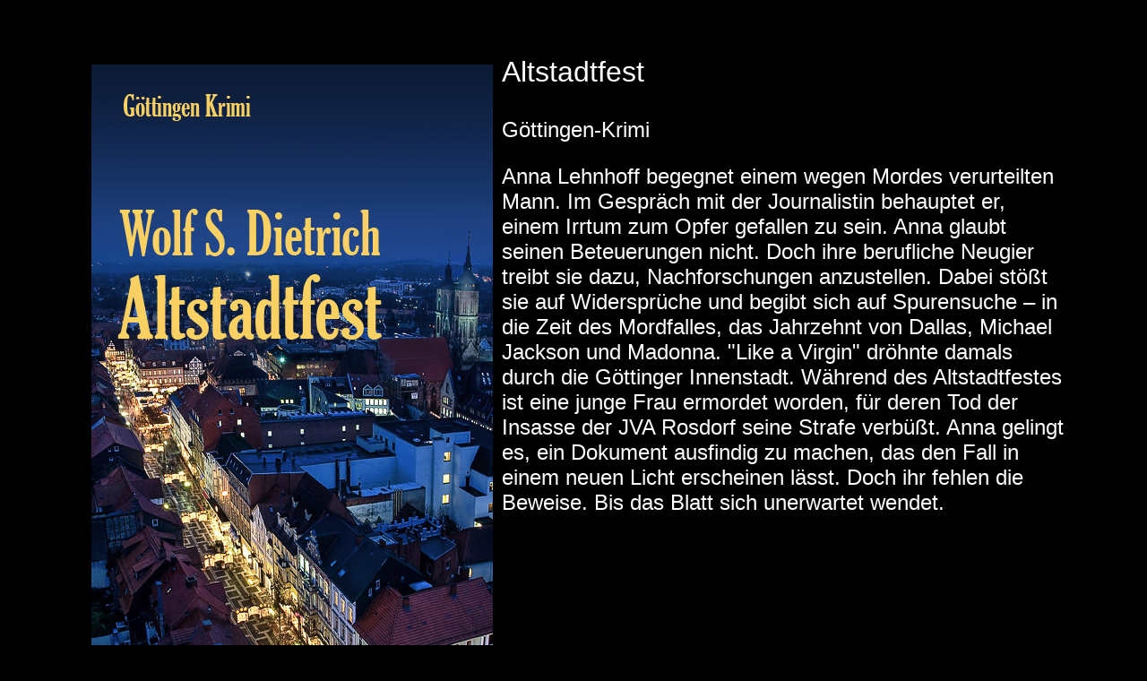

--- FILE ---
content_type: text/html
request_url: https://literatur-aktuell.de/altstadt.htm
body_size: 6935
content:
<!DOCTYPE HTML PUBLIC "-//W3C//DTD HTML 4.0 Transitional//EN">
<html xmlns:v="urn:schemas-microsoft-com:vml"
xmlns:o="urn:schemas-microsoft-com:office:office"
xmlns:w="urn:schemas-microsoft-com:office:word"
xmlns="http://www.w3.org/TR/REC-html40">

<head>
<meta name="KeyWords" content="Müritz, Mueritz, Krimi, Waren">
<meta http-equiv=Content-Type content="text/html; charset=iso-8859-1">
<meta name=ProgId content=FrontPage.Editor.Document>
<meta name=Generator content="Microsoft FrontPage 12.0">
<meta name=Originator content="Microsoft Word 9">
<link rel="stylesheet" type="text/css" href="style2.css">
<title>Altstadtfest - Göttingen-Krimi</title>
<!--[if gte mso 9]><xml>
 <o:DocumentProperties>
  <o:Author>Wolf-Dietrich Schumacher</o:Author>
  <o:Revision>1</o:Revision>
  <o:Created>2011-06-22T16:16:00Z</o:Created>
  <o:Pages>2</o:Pages>
  <o:Words>145</o:Words>
  <o:Characters>828</o:Characters>
  <o:Company> </o:Company>
  <o:Lines>6</o:Lines>
  <o:Paragraphs>1</o:Paragraphs>
  <o:CharactersWithSpaces>1016</o:CharactersWithSpaces>
  <o:Version>9.3821</o:Version>
 </o:DocumentProperties>
</xml><![endif]--><!--[if gte mso 9]><xml>
 <w:WordDocument>
  <w:Zoom>0</w:Zoom>
  <w:HyphenationZone>21</w:HyphenationZone>
 </w:WordDocument>
</xml><![endif]-->
<style>
<!--
 /* Font Definitions */
@font-face
	{font-family:"Arial Black";
	panose-1:2 11 10 4 2 1 2 2 2 4;
	mso-font-charset:0;
	mso-generic-font-family:swiss;
	mso-font-pitch:variable;
	mso-font-signature:647 0 0 0 159 0;}
 /* Style Definitions */
p.MsoNormal, li.MsoNormal, div.MsoNormal
	{mso-style-parent:"";
	margin-bottom:.0001pt;
	mso-pagination:widow-orphan;
	font-size:12.0pt;
	font-family:"Times New Roman";
	mso-fareast-font-family:"Times New Roman"; margin-left:0cm; margin-right:0cm; margin-top:0cm}
p
	{font-size:12.0pt;
	font-family:"Times New Roman";
	mso-fareast-font-family:"Times New Roman";}
@page Section1
	{size:595.3pt 841.9pt;
	margin:70.85pt 70.85pt 2.0cm 70.85pt;
	mso-header-margin:35.4pt;
	mso-footer-margin:35.4pt;
	mso-paper-source:0;}
div.Section1
	{page:Section1;}
body { background-color: #FFFFFF; } 
* html body { margin-top: 0px; }
body.dp {}
TD { font-family: verdana,arial,helvetica,sans-serif; font-size: x-small; }
.auto-style1 {
	margin-left: 385px;
}
.auto-style2 {
	border-collapse: collapse;
}
.auto-style3 {
	font-family: Verdana, Geneva, Tahoma, sans-serif;
	font-size: x-large;
	color: #FFFFFF;
}
.auto-style4 {
	font-family: Verdana, Geneva, Tahoma, sans-serif;
	font-size: x-large;
}
.auto-style5 {
	font-family: Verdana, Geneva, Tahoma, sans-serif;
	font-size: xx-large;
	color: #FFFFFF;
}
.auto-style6 {
	vertical-align: text-top;
	margin: 10px;
}
.auto-style8 {
	text-decoration: none;
}
.auto-style9 {
	color: #FF0000;
}
.auto-style20 {
	color: #FF0000;
}
.auto-style21 {
	font-family: Verdana;
	font-size: xx-large;
}
.auto-style22 {
	font-size: xx-large;
}
-->
</style>
<!--[if gte mso 9]><xml>
 <o:shapelayout v:ext="edit">
  <o:idmap v:ext="edit" data="1"/>
 </o:shapelayout></xml><![endif]-->
</head>

<body bgcolor=white lang=DE link=#0000FF vlink=#0000FF
style='tab-interval:35.4pt; background-color:#000000'>

<p><br></p>

<div class=Section1 style="float: left">

<table border="0" cellpadding="20" width="90%" bordercolor="#111111" align="center" class="auto-style2">
  <tr>
    <td width="90%">

<p align="left" class="auto-style5">
<img alt="" class="auto-style6" src="altstadtfest.jpg" style="float: left">Altstadtfest</p>
	<p align="left" class="auto-style3">Göttingen-Krimi</p>
	<p align="left" class="auto-style4"><font color="#FFFFFF">Anna Lehnhoff begegnet einem wegen 
Mordes verurteilten Mann. Im Gespräch mit der Journalistin behauptet er, einem 
Irrtum zum Opfer gefallen zu sein. Anna glaubt seinen Beteuerungen nicht. Doch 
ihre berufliche Neugier treibt sie dazu, Nachforschungen anzustellen. Dabei 
stößt sie auf Widersprüche und begibt sich auf Spurensuche &#8211; in die Zeit des 
Mordfalles, das Jahrzehnt von Dallas, Michael Jackson und Madonna. &quot;Like a 
Virgin&quot; dröhnte damals durch die Göttinger Innenstadt. Während des 
Altstadtfestes ist eine junge Frau ermordet worden, für deren Tod der Insasse 
der JVA Rosdorf seine Strafe verbüßt. Anna gelingt es, ein Dokument ausfindig zu 
machen, das den Fall in einem neuen Licht erscheinen lässt. Doch ihr fehlen die 
Beweise. Bis das Blatt sich unerwartet wendet.</font></p>
	<p class="auto-style1">
	&nbsp;</p>

      </td>
  </tr>
</table>
  <p align=center style='text-align:center; margin-top:0; margin-bottom:0'>
  &nbsp;</p>
  <p align=center style='text-align:center; margin-top:0; margin-bottom:0'>
  &nbsp;<iframe width="640" height="480" src="https://www.youtube.com/embed/61BtbiN6wBk" frameborder="0" allowfullscreen></iframe></p>
  <p align=center style='text-align:center; margin-top:0; margin-bottom:0'>
  &nbsp;</p>
  <p align=center style='text-align:center; margin-top:0; margin-bottom:0'>
  <span style='font-family:Verdana;
  color:#FFFFFF'><font size="5">Originalausgabe 232 Seiten </font> </span></p>
  <p align=center style='text-align:center; margin-top:0; margin-bottom:0'>
  &nbsp;</p>
  <p ALIGN="center" style="margin-top: 0; margin-bottom: 0"><span style="font-family: Verdana; color: #FFFFFF">
  <font size="5">ISBN: 
  978-3935263832</font></span></p>
  <p ALIGN="center" style="margin-top: 0; margin-bottom: 0">&nbsp;</p>
	<p ALIGN="center" style="margin-top: 0; margin-bottom: 0">
  <font color="#FFFFFF" face="Verdana" size="5">
  <font color="#FFFFFF">
    Auch als E-Book erhältlich</a></font></a></font></p>
  <p ALIGN="center" style="margin-top: 0; margin-bottom: 0">&nbsp;</p>
  <p align=center style='margin:0; line-height:150%; ' class="auto-style22">
  <font color="#FFFFFF" face="Verdana">
  <span style="mso-bidi-font-size: 12.0pt">
  <a href="Leseproben/Altstadtfest.pdf"><span class="auto-style9">Leseprobe</span></a></span></font></p>

  <a target="_blank" href="magazin_seenland.pdf">

    <p align=center style='text-align:center; margin-top:0; margin-bottom:0'>&nbsp;</p>
	<p align=center style='text-align:center; margin-top:0; margin-bottom:0'>
  <font face="Verdana" size="5" class="auto-style22">
<a href="start.htm" class="auto-style8"><font color="#FF0000">
Startseite</font></a><span style="color: red">&nbsp;

*&nbsp; <a href="autor.htm" class="auto-style8">
<font color="#FF0000">Der Autor </font> </a></span>
  </font></p>
	<p align=center style='text-align:center; margin-top:0; margin-bottom:0' class="auto-style21">
	&nbsp;</p>
	<p align=center style='text-align:center; margin-top:0; margin-bottom:0' class="auto-style21">
	<a href="https://www.prolibris-verlag.de/autoren/dietrich-wolf-s/">
	<span class="auto-style20">Bestellen</span></a></p>

<p align=center>
  <span style="color: red"></p>

<p align=center style='text-align:center'>&nbsp;</p>

</div>

</body>

</html>

--- FILE ---
content_type: text/css
request_url: https://literatur-aktuell.de/style2.css
body_size: 608
content:
  /*####### Haupt-Style #######*/

         /*####### Body        #######*/
body
{
scrollbar-base-color:#52d2d1;
scrollbar-track-color:#000ff;
scrollbar-face-color:#52d2d1;
scrollbar-highlight-color:#000ff;
scrollbar-shadow-color:#52d2d1;
scrollbar-arrow-color:#000ff;
}
a:link {cursor:url(https://www.literatur-aktuell.de/hand.cur), pointer}
a:visited {cursor:url(https://www.literatur-aktuell.de/hand.cur), pointer}
a:active {cursor:url(https://www.literatur-aktuell.de/hand.cur), pointer}
a:hover {cursor:url(https://www.literatur-aktuell.de/hand.cur), pointer}








/*#######.rand {border:4px solid #4D6299; } =  für Bilder die einen Rahmen haben sollen - im Quelltext direkt vor die Klammer-Zu des Bildes kopieren:#######*/ /*####### class="rand"#######*/